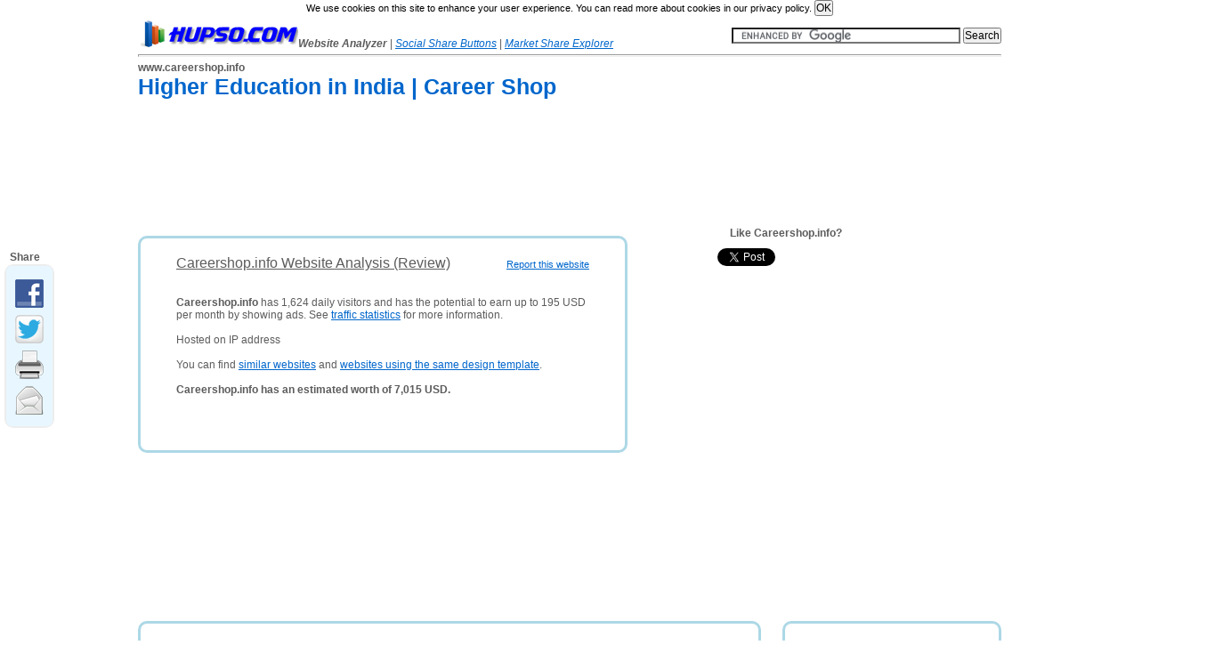

--- FILE ---
content_type: text/html; charset=utf-8
request_url: https://www.hupso.com/www/careershop.info
body_size: 5861
content:
		
	
	


<!DOCTYPE html>
<head>
	<meta http-equiv="content-type" content="text/html; charset=utf-8" />
	<meta name=viewport content="width=device-width, initial-scale=1">	
	
	
		
		
	
	<meta name="robots" content="index, follow" />
	<meta name="description" content="Careershop.info traffic statistics, monthly earnings and website value. Discover websites similar to Careershop.info." />
	
		
	<link rel="stylesheet" type="text/css" href="/template/css/style.css" title="Template" media="screen,projection" />
	<title>Careershop.info - Careershop: Higher Education in India | Career Shop</title>
	
	<meta property="og:title" content="Careershop.info - Careershop: Higher Education in India | Career Shop" />
<meta property="og:description" content="Careershop.info traffic statistics, monthly earnings and website value. Discover websites similar to Careershop.info."/>
<meta property="og:url" content="https://www.hupso.com/www/careershop.info" />
<meta property="og:image" content="https://www.hupso.com/img.php?name=small/e/6/d/9/c/e6d9c468ba750a46c5ad8994f31f4c1d.jpg" />

	        

<!-- Google tag (gtag.js) -->
<script async src="https://www.googletagmanager.com/gtag/js?id=G-WC0KRMGK5Y"></script>
<script>
  window.dataLayer = window.dataLayer || [];
  function gtag(){dataLayer.push(arguments);}
  gtag('js', new Date());

  gtag('config', 'G-WC0KRMGK5Y');
</script>
        
    

<script async src="//pagead2.googlesyndication.com/pagead/js/adsbygoogle.js"></script>
<script>
  (adsbygoogle = window.adsbygoogle || []).push({
    google_ad_client: "ca-pub-8549021463423820",
    enable_page_level_ads: true
  });
</script>
    

<script type="text/javascript">
window.google_analytics_uacct = "UA-19832159-3";
</script>
	<?
	// Google Analytics - END
	}
	
	
	
	?>
	
	
	<script type="text/javascript" src="/cookies.js"></script>
	
</head>

<body onLoad="share_display();">

<div id="page">
	<div id="fixed">
		<div id="header">
			<div id="logo">
				<a href="https://www.hupso.com"><img border="0" src="https://www.hupso.com/template/img/hupso-180x30.png" alt="Hupso" title="Hupso" /></a><strong><i>Website Analyzer</i></strong> | <a class="link_mobile" href="https://www.hupso.com/share/"><i>Social Share Buttons</i></a> | <a class="link_mobile" href="https://www.aguko.com"><i>Market Share Explorer</i></a>			</div>
						
					
<div class="link_mobile" style="float:right; padding-top:8px;">			
<form action="https://www.google.com" id="cse-search-box">
  <div>
    <input type="hidden" name="cx" value="partner-pub-8549021463423820:4296871479" />
    <input type="hidden" name="ie" value="UTF-8" />
    <input type="text" name="q" size="35" />
    <input class="link_mobile" type="submit" name="sa" value="Search" />
  </div>
</form>
</div>
<script type="text/javascript" src="https://www.google.com/coop/cse/brand?form=cse-search-box&amp;lang=en"></script>
<div id="ad_box" style="display:block;"></div>


								
		<div id="share-buttons-top" style="float:right; opacity: 1;"><!-- Hupso Share Buttons - http://www.hupso.com/share/ --><div><a class="hupso_counters" href="http://www.hupso.com/share/"><img src="https://static.hupso.com/share/buttons/dot.png" style="border:0px; padding-top:2px; float:left;" alt="Share Button"/></a><script type="text/javascript">var hupso_services_c=new Array("facebook_like","google");var hupso_counters_lang = "en_US"; var hupso_url_c="http://www.hupso.com";</script><script type="text/javascript" src="https://static.hupso.com/share/js/counters.js"></script></div><!-- Hupso Share Buttons --></div>				
			<hr style="margin-top:38px;" />
			
						
			
		</div>
				<div id="content">
						 
			<h1 id="url">www.careershop.info</h1> 	
						<h2 id="title">Higher Education in India | Career Shop</h2>
			<div id="site_description">
							</div>
			
			<div id="space_top">
<script type="text/javascript"><!--
google_ad_client = "ca-pub-8549021463423820";
google_ad_slot = "5106489879";
google_ad_width = 728;
google_ad_height = 90;
//-->
</script>
<script type="text/javascript"
src="//pagead2.googlesyndication.com/pagead/show_ads.js">
</script>
</div>			
						
			

			 
			<div id="review_box">
				<div id="sum_out"><div id="sum_in"><div class="central"><br><div><div style="float:right; margin-top:3px; margin-bottom:0px;"><a style="font-size:11px;" href="http://www.hupso.com/www/report/careershop.info" rel="nofollow" title="Click here to report a website that contains adult, illegal or inappropriate content.">Report this website</a></div><p><u style="font-size: 16px;">Careershop.info Website Analysis (Review)</u></p><br><br><p><strong>Careershop.info</strong> has 1,624 daily visitors and has the potential to earn up to 195 USD per month by showing ads. See <a href="https://www.hupso.com/www/careershop.info#traffic_statistics">traffic statistics</a> for more information.</p><br><p>Hosted on IP address  </p><br><p>You can find <a href="https://www.hupso.com/www/careershop.info#similar_websites">similar websites</a> and <a href="https://www.hupso.com/www/careershop.info#similar_designs">websites using the same design template</a>.</p><br><p><strong>Careershop.info has an estimated worth of 7,015 USD.</strong> <br></div><br><br><br><br></div><!-- Hupso Share Buttons - http://www.hupso.com/share/ --><div class="hupso-share-buttons"><a class="hupso_float" href="http://www.hupso.com/share/"></a><script type="text/javascript">var hupso_services_f=new Array("Facebook","Twitter","Google Plus","Print","Email");var hupso_icon_type_f = "icons";var hupso_background_f="#E8F7FF";var hupso_border_f="#EDEDED";var hupso_float_left_f=true;</script><script type="text/javascript" src="https://static.hupso.com/share/js/float.js"></script></div><!-- Hupso Share Buttons -->
    <script type="text/javascript">
        var iwidth = window.innerWidth;
        var bar = document.getElementById("float_hupso_buttons_0");
        var html = bar.innerHTML;
        bar.innerHTML = "<b>&nbsp;&nbsp;Share</b>" + html;
        
        if (iwidth < 1080) {
            bar.style.display = "none";
        }
        else {
            bar.style.display = "block";
        }
        
        window.onresize = function(event) {
            iwidth = window.innerWidth;
            var bar = document.getElementById("float_hupso_buttons_0");
        
            if (iwidth < 1080) {
                bar.style.display = "none";
            }
            else {
                bar.style.display = "block";
            }           
        }
    </script><div></div></div></div>			</div>
			<div id="screenshot" style="margin-bottom:15px;">			
				<div class="like_website_box" style="padding-left: 35px; padding-bottom: 20px;"><div style="font-weight:bold;padding-bottom:10px; margin-left:20px;" >Like Careershop.info?</div><!-- Hupso Share Buttons - http://www.hupso.com/share/ --><div style="margin-left:-30px; height:20px; overflow:hidden;"><a class="hupso_counters" href="http://www.hupso.com/share/"><img src="https://static.hupso.com/share/buttons/dot.png" style="border:0px; padding-top:2px; float:left;" alt="Share Counters"/></a><script type="text/javascript">var hupso_services_c=new Array("facebook_like","google", "twitter");var hupso_counters_lang = "en_US"; var hupso_url_c="";</script><script type="text/javascript" src="https://static.hupso.com/share/js/counters.js"></script></div><!-- Hupso Share Buttons --><div style="padding-left:30px; margin-top:5px; margin-bottom:10px;"></div></div> 
<script type="text/javascript"><!--
google_ad_client = "ca-pub-8549021463423820";
google_ad_slot = "5602247074";
google_ad_width = 336;
google_ad_height = 280;
//-->
</script>
<script type="text/javascript"
src="//pagead2.googlesyndication.com/pagead/show_ads.js">
</script>
			</div>
			<br/>
			<div id="space_middle">
<script type="text/javascript"><!--
google_ad_client = "ca-pub-8549021463423820";
/* Hupso Middle Link */
google_ad_slot = "7710047074";
google_ad_width = 728;
google_ad_height = 15;
//-->
</script>
<script type="text/javascript"
src="//pagead2.googlesyndication.com/pagead/show_ads.js">
</script>
</div>				<div id="menu">
				<div id="leftmenu">					<h2>MENU</h2><div class="menu" style="margin-bottom: 30px;"><ul><li><a href="https://www.hupso.com/www/careershop.info#similar_websites">Similar Websites</a></li><li><a href="https://www.hupso.com/www/careershop.info#traffic_statistics">Traffic Statistics <img src="https://www.hupso.com/img/traffic3.png" /></a></li><li><a href="https://www.hupso.com/www/careershop.info#facebook">Facebook Likes / Shares <img src="https://www.hupso.com/img/facebook.png" /></a></li></ul></div><div id="space_menu_middle">
<script type="text/javascript"><!--
google_ad_client = "ca-pub-8549021463423820";
/* Hupso Menu Skyscraper */
google_ad_slot = "3279847477";
google_ad_width = 160;
google_ad_height = 600;
//-->
</script>
<script type="text/javascript"
src="//pagead2.googlesyndication.com/pagead/show_ads.js">
</script>   
</div><br><br><h2 style="clear:both;">BADGES FOR WEBMASTERS</h2><div><p>Do you own <strong>careershop.info</strong>?</p><br><p>Tell your website users you are listed on Hupso. Put this badge on your website.</p><br><img style="padding-left: 40px;" src="https://www.hupso.com/img/hupso_badge_100.png" oncontextmenu="return false;" alt="Careershop.info is listed on Hupso" title="Careershop.info is listed on Hupso" /><input type="text" onclick="select();" style="width: 200px;" readonly="readonly" value='<a href="https://www.hupso.com/www/careershop.info" title="Careershop.info is listed on Hupso"><img border="0" src="https://www.hupso.com/img/hupso_badge_100.png"  alt="Careershop.info is listed on Hupso"/></a>'" /><br><p style="padding-left:25px; padding-top:10px;"><a href="https://www.hupso.com/badges/careershop.info" rel="nofollow" target="_blank">More badges (smaller sizes)</a></p><br><p>Copy & paste HTML code in the box to your website.</p><br><hr></div><br><br><h2>LINK TO US</h2><div>Copy & paste HTML code below to your website. Thank you!<br><br><ul><li><strong>Text link:</strong></li><input type="text" onclick="select();" style="width: 200px;" readonly="readonly" value='<a href="https://www.hupso.com" title="Hupso - Free Website Analyzer">Hupso - Free Website Analyzer</a>'" /><br><br><a href="https://www.hupso.com" title="Hupso - Free Website Analyzer">Hupso - Free Website Analyzer</a><br><br><li><strong>Image (180x30px):</strong></li><input type="text" onclick="select();" style="width: 200px;" readonly="readonly" value='<a href="https://www.hupso.com" title="Hupso - Free Website Analyzer"><img border="0" src="https://www.hupso.com/template/img/hupso-180x30.png" alt="Hupso - Free Website Analyzer"/></a>' /><br><br><img style="padding-top:5px;" title="Hupso - Free Website Analyzer" src="https://www.hupso.com/template/img/hupso-180x30.png" /><br></ul></div><br><hr><br><h2>SHARE THIS PAGE</h2><div><!-- Hupso Share Buttons - https://www.hupso.com/share/ --><div style="margin-left:-5px";><a class="hupso_toolbar" href="https://www.hupso.com/share/"><img src="https://static.hupso.com/share/buttons/dot.png" style="border:0px; padding-top:5px; float:left;" alt=""/></a><script type="text/javascript">var hupso_services_t=new Array("Twitter","Facebook","Google Plus","Linkedin","StumbleUpon","Reddit","Email");var hupso_toolbar_size_t="medium"; var hupso_title_t="Careershop.info - Higher Education in India | Career Shop";</script><script type="text/javascript" src="https://static.hupso.com/share/js/share_toolbar.js"></script></div><!-- Hupso Share Buttons --><div style="margin-top:20px;"><a href="https://www.hupso.com/share/">Free share buttons for your website</a></div></div><br><hr><br><h2>ABOUT HUPSO.COM</h2><div><p><strong>Hupso.com</strong> is a free service for website analysis with a simple goal:<br><br><i>"To help webmasters understand the problems with their websites and provide easy to understand solutions for website optimization."</i></p><br></div>				</div>
			</div>
			
			<div id="main">
				<div id="module_out"><div id="similar_module_in"><h2><a name="similar_websites">Websites similar to careershop.info</a></h2><br><table style="border-collapse:collapse;"><tr><td><img style="margin: 10px; float: left; border:1px solid black; width:80px; height:80px; " src="https://www.hupso.com/img.php?name=small/b/a/1/6/3/ba1631a3874cae978142a05647d5e1ef.jpg" /></td><td><strong><a href="https://www.hupso.com/www/futureeducationgroup.info">Future Education Group-career counseling|career planning|career advice</a><br><span style="color:green;">futureeducationgroup.info<span> - <a style="text-decoration: none; color:gray; " href="https://www.hupso.com/www/futureeducationgroup.info#similar_websites">Sites like futureeducationgroup.info</a><br></strong><br>we offer online guidance to students wherein students across USA can contact our career guides and get answers to all their career related queries</div></td><tr><td><img style="margin: 10px; float: left; border:1px solid black; width:80px; height:80px; " src="https://www.hupso.com/img.php?name=small/7/f/8/b/a/7f8ba38789efae0ff7a5a1b289ed1404.jpg" /></td><td><strong><a href="https://www.hupso.com/www/informeaza-te.net">Online education | e-learning | education guideline |education tutorial | online school | free onlin</a><br><span style="color:green;">informeaza-te.net<span> - <a style="text-decoration: none; color:gray; " href="https://www.hupso.com/www/informeaza-te.net#similar_websites">Sites like informeaza-te.net</a><br></strong><br>Search, compare, and research information about local and online schools that have top programs, courses, and  certificates in your field.</div></td><tr><td><img style="margin: 10px; float: left; border:1px solid black; width:80px; height:80px; " src="https://www.hupso.com/img.php?name=small/8/0/1/a/a/801aafd10421167016458d5984a87308.jpg" /></td><td><strong><a href="https://www.hupso.com/www/saveusjobs.biz">Educational information for career</a><br><span style="color:green;">saveusjobs.biz<span> - <a style="text-decoration: none; color:gray; " href="https://www.hupso.com/www/saveusjobs.biz#similar_websites">Sites like saveusjobs.biz</a><br></strong><br></div></td><tr><td><img style="margin: 10px; float: left; border:1px solid black; width:80px; height:80px; " src="https://www.hupso.com/img.php?name=small/2/a/3/7/4/2a3740b7f782517840fe0d1f98c63467.jpg" /></td><td><strong><a href="https://www.hupso.com/www/nnjfssd.com">Online education | e-learning | education guideline |education tutorial | online school | free onlin</a><br><span style="color:green;">nnjfssd.com<span> - <a style="text-decoration: none; color:gray; " href="https://www.hupso.com/www/nnjfssd.com#similar_websites">Sites like nnjfssd.com</a><br></strong><br>Search, compare, and research information about local and online schools that have top programs, courses, and certificates in your field</div></td><tr><td><img style="margin: 10px; float: left; border:1px solid black; width:80px; height:80px; " src="https://www.hupso.com/img.php?name=small/0/a/3/c/a/0a3ca3805dac330b5268a1729ec0709d.jpg" /></td><td><strong><a href="https://www.hupso.com/www/gsetrainingservices.com">School Education | Education and Training| Education Programs | Law Education</a><br><span style="color:green;">gsetrainingservices.com<span> - <a style="text-decoration: none; color:gray; " href="https://www.hupso.com/www/gsetrainingservices.com#similar_websites">Sites like gsetrainingservices.com</a><br></strong><br></div></td><tr><td><img style="margin: 10px; float: left; border:1px solid black; width:80px; height:80px; " src="https://www.hupso.com/img.php?name=small/0/f/b/4/4/0fb445167de7ac7a8bee2f4c303074e1.jpg" /></td><td><strong><a href="https://www.hupso.com/www/zonth.com">Online Education Information | Online Degree | College and University Information | Online Textbooks</a><br><span style="color:green;">zonth.com<span> - <a style="text-decoration: none; color:gray; " href="https://www.hupso.com/www/zonth.com#similar_websites">Sites like zonth.com</a><br></strong><br>Online Education Information, Online Degree, College and University Information, Online Textbooks, Educational Information, Online Education, Education Guide, Online Master Degree.</div></td><tr><td><img style="margin: 10px; float: left; border:1px solid black; width:80px; height:80px; " src="https://www.hupso.com/img.php?name=small/7/f/b/9/9/7fb99d61c21ed9a918839e65fb4416a0.jpg" /></td><td><strong><a href="https://www.hupso.com/www/chettasacademy.com">Chettasy Education & Career Blog</a><br><span style="color:green;">chettasacademy.com<span> - <a style="text-decoration: none; color:gray; " href="https://www.hupso.com/www/chettasacademy.com#similar_websites">Sites like chettasacademy.com</a><br></strong><br>Chettasy Education & Career Blog: One of the main things they bring is a lot of experience with different approaches to issues in higher education!!</div></td><tr><td><img style="margin: 10px; float: left; border:1px solid black; width:80px; height:80px; " src="https://www.hupso.com/img.php?name=small/2/a/e/2/f/2ae2fea2514d4150ac6c1a2a59e6fe27.jpg" /></td><td><strong><a href="https://www.hupso.com/www/canonade.com">Canonade.com</a><br><span style="color:green;">canonade.com<span> - <a style="text-decoration: none; color:gray; " href="https://www.hupso.com/www/canonade.com#similar_websites">Sites like canonade.com</a><br></strong><br>Joomla! - the dynamic portal engine and content management system</div></td></table></div></div><div id="module_out"><div id="module_in"><h2><a name="traffic_statistics">Traffic Statistics for Careershop.info</a></h2><p><strong>Traffic Statistics Report</strong> will help you answer the question: "<i>How much is this website worth?</i>".</p><p>It will estimate how much daily visitors and pageviews there are on this website. It will also estimate earning potential - how much this site could be making from displaying advertisements. Based on several factors, this report will give you estimated value of this website.</p><br><p><strong>Why is this important?</strong> This report will let you find out how popular is this website. This data can:</p><ul>
	<li>help you decide if is worth advertising on this website</li>
	<li>help you estimate income for this website or e-store</li>
	<li>help you decide about possible partnerships with this website</li>
	<li>help you buy or sell a website, because you know how much it is worth</li>
	</ul>
	<br><br>		<table style="border-collapse:collapse;"><tr><td>Domain name:</td><td>careershop.info</td></tr><tr><td>Title:</td><td>Higher Education in India | Career Shop</td></tr><tr><td>Description:</td><td></td></tr><tr><td>IP Address:</td><td></td></tr><tr><td>Reverse DNS:</td><td></td></tr><tr><td>Daily visits:</td><td>1,624</td></tr><tr><td>Monthly income:</td><td>195 USD</td></tr><tr><td>Website value:</td><td>7,015 USD</td></tr><tr><td>Web hosting organization (company):</td><td></td></tr></table></div></div><div id="module_out"><div id="module_in"><h2><a name="facebook">Facebook Statistics - Likes / Shares / Comments</a></h2><p><strong>Facebook Statistics Report</strong> shows how popular is this website on social website Facebook.com.</p><p>It shows the number of facebook shares, likes and comments. </p><br><br><div class="facebook_logo" style="float: right; padding-right: 150px; padding-top: 10px;"><img src="https://www.hupso.com/img/facebook125.png" /></div><table style="border-collapse:collapse;" width="45%"><tr><td>Facebook Shares</td><td>0</td></tr><tr><td>Facebook Likes</td><td>0</td></tr><tr><td>Facebook Comments</td><td>0</td></tr><tr><td>Total Likes</td><td>0</td></tr></table><br><br><p><strong>SEO Tip: </strong>Sharing your website with other people on social media (Facebook and others) is recommended.</p><p>Here are some good reasons:</p><ul><li>it helps search engines find your website so they can index it faster</li><li>it can increase traffic to your website as Facebook is used by millions of people every day</li><li>it can generate high quality leads for your business</li><li>it helps you build your brand</li></ul><br></div></div>			</div>
			
						

		</div>	
    
				<div id="footer">
			<br/><br/><hr/><p><a href="https://www.hupso.com">Home</a> | <a href="https://www.hupso.com/add">Add Website</a> | <a href="https://www.hupso.com/top">Top Websites</a> | <a href="https://www.hupso.com/new">New Websites</a> | <a href="https://www.hupso.com/terms">Terms of Use</a> | <a href="https://www.hupso.com/privacy">Privacy Policy</a> | <a href="https://www.hupso.com/remove">Remove Website</a> | <a href="https://www.hupso.com/advertise">Advertise</a><br>Contact Us: <img style="margin-top:5px;" src="https://www.hupso.com/template/img/email.png" alt="hupso contact" /></p><br/><p>&copy; Copyright 2012-2026 <a href="https://www.hupso.com">Hupso.com</a> - All rights reserved.</p>		</div>
	</div>
</div>	












<script type="text/javascript">
function share_display() {
	var elx = document.getElementById("hupso-share-buttons");
	elx.style.opacity = "1";
	var ely = document.getElementById("share-buttons-top");
	ely.style.opacity = "1";	
}

FB.Event.subscribe('edge.create',
    function(targetUrl) {
        _gaq.push(['_trackSocial', 'facebook', 'like', targetUrl]);
    }
);

FB.Event.subscribe('message.send', 
	function(targetUrl) {
  	_gaq.push(['_trackSocial', 'facebook', 'send', targetUrl]);
	}
);

</script>
<script type="text/javascript" src="/advertisement.js"></script>	
<div id="debug" style="margin-top:100px;">
<script type="text/javascript">
if (document.getElementById("abl") == undefined) {
(function(){
  var a = document.createElement('script');
     a.type = 'text/javascript';
     a.async = true;
     a.src = 'http://www.hupso.com/ablocklog.php';
  (document.getElementsByTagName('head')[0]||document.getElementsByTagName('body')[0]).appendChild(a);
})();
	
}
</script></div>



</body>
</html>

--- FILE ---
content_type: text/html; charset=utf-8
request_url: https://www.google.com/recaptcha/api2/aframe
body_size: 119
content:
<!DOCTYPE HTML><html><head><meta http-equiv="content-type" content="text/html; charset=UTF-8"></head><body><script nonce="KtIMutQp7B_A8xMjBD54jg">/** Anti-fraud and anti-abuse applications only. See google.com/recaptcha */ try{var clients={'sodar':'https://pagead2.googlesyndication.com/pagead/sodar?'};window.addEventListener("message",function(a){try{if(a.source===window.parent){var b=JSON.parse(a.data);var c=clients[b['id']];if(c){var d=document.createElement('img');d.src=c+b['params']+'&rc='+(localStorage.getItem("rc::a")?sessionStorage.getItem("rc::b"):"");window.document.body.appendChild(d);sessionStorage.setItem("rc::e",parseInt(sessionStorage.getItem("rc::e")||0)+1);localStorage.setItem("rc::h",'1769394523840');}}}catch(b){}});window.parent.postMessage("_grecaptcha_ready", "*");}catch(b){}</script></body></html>